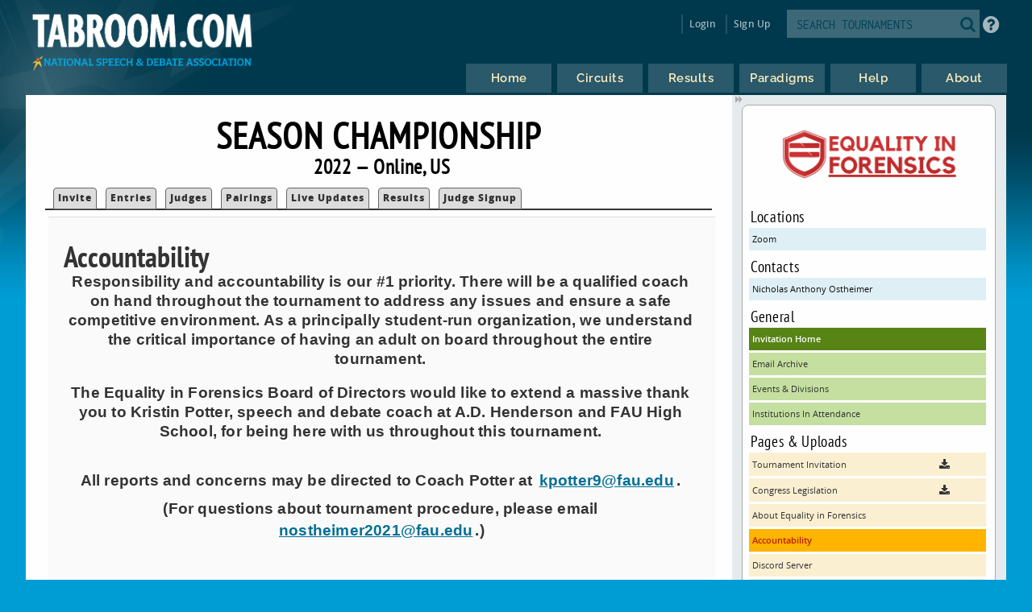

--- FILE ---
content_type: text/html
request_url: https://www.tabroom.com/index/tourn/index.mhtml?webpage_id=19031&tourn_id=24138
body_size: 5100
content:


	<!DOCTYPE html>

	<meta
		http-equiv = "Content-Type"
		content    = "text/html; charset=UTF-8"
	/>
	<meta
		name    = "viewport"
		content = "width=device-width, initial-scale=1"
	>

	<meta http-equiv="content-language" content="en" />

	<html>

		<head>
			<link rel="stylesheet" type="text/css" href="/lib/css/reset.css">
			<link rel="stylesheet" type="text/css" href="/lib/css/jqueryui.css">
			<link rel="stylesheet" type="text/css" href="/lib/css/fonts/fonts.css">
			<link rel="stylesheet" type="text/css" href="/lib/css/select2.min.css">
			<link rel="stylesheet" type="text/css" href="/lib/css/uniform.css">
			<link rel="stylesheet" type="text/css" href="/lib/css/alertify.min.css">
			<link rel="stylesheet" type="text/css" href="/lib/css/alertify-bootstrap.min.css">

				<link
					rel  = "stylesheet"
					type = "text/css"
					href = "/lib/css/tabroom.v43.css"
				>



			<title>
				
				
				Tabroom.com
			</title>
				<script
					type = "text/javascript"
					src  = "/lib/javascript/tabroom.v48.min.js"
				></script>

			<script>

				function toggleMobileMenu() {
					$(`.menu`).toggleClass('nothidden');
					fixVisual();
				}

				function toggleSearch() {
					$(`#mobileSearch`).toggleClass('hidden');
					$(`input#searchtext`).focus();
				}

				$(".alert").on('click', function(e){
					e.preventDefault();
					var href = this.href;
					alertify.confirm("Are you sure?", function (e) {
						if (e) {
							window.location.href = href;
						}
					});
				});


					function updateLastAccess() {
						return;
					}

				$(document).ready(function(){

					updateLastAccess();

					// put the focus on the first editable element.
					$('*:input:enabled:visible:not(.notfirst):not(input[type="submit"]):first').focus();
					$('.starthere').focus();

					// Control-s gives you the search box
					Mousetrap.bind('mod+s', function(e) {
						$('#searchtext').focus();
						return false;
					});

					// Sets up the little arrows to close and open the sidebars
					$(".menu").prepend("<div class='shade openshade fa fa-forward'></div>");
					$("#content").prepend("<div class='hidden shade closedshade fa fa-backward'></div>");

					$(".shade").click( function() {
						$(".menu").toggleClass("hidden");
						$(".closedshade").toggleClass("hidden");
						$(".main").toggleClass("mainfull");
						$(".tabad_carousel").toggleClass("tabad_full");
					});

					// Scales any text to the size of its parent element that
					// wants that
					$(".scalefont").bigtext();

					// adds zebra striping to elements, and resizes inputs to
					// the size of their parent
					fixVisual();
				});
			// Display notifications

			$(document).ready(function() {

				alertify.set('notifier','position', 'bottom-left');
				alertify.defaults.transition   = "slide";
				alertify.defaults.theme.ok     = "btn btn-primary";
				alertify.defaults.theme.cancel = "btn btn-danger";
				alertify.defaults.theme.input  = "form-control";









			});
			</script>


			<meta
				property = "og:image"
				content  = "http://www.tabroom.com/lib/images/nsda-blue.png"
			/>

			<link rel="manifest" href="/index/manifest.mhtml"/>

	</head>
	<body>
		<div id="overlay">
			<div id="header">
				<div id="headerarch">
					<span
						id    = "logo"
						title = "The debater matters more than the debate; the speaker more than the speech."
					>
						<a
							tabindex = "-1"
							href     = "/index/index.mhtml"
						>
							<img
								src = "/lib/images/tabroom-logo.png"
								alt = "Tabroom.com by the National Speech and Debate Association"
							>
						</a>
					</span>

					<span id="toprow" class="grow">


							<a
								tabindex = "-1"
								class    = "fa fa-2x fa-search loginicons smallsearch"
								onClick  = "toggleSearch();";
								id       = "mobile_search"
								alt      = "Search Tournaments"
								title    = "Search Tournaments"
							></a>

							
	<span class="login">

		<a
			class   = "login-window"
			onClick = "showLoginBox();"
		>Login</a>

		<div id="login-box" class="login-popup">

			<div class="padbottomless marbottomless flexrow">
				<h6 class="fivesixths semibold leftalign padleft">
					Login to Tabroom
				</h6>

				<a
					class="sixth close fa fa-times-circle fa-lg bluetext marright"
					onClick = "hideLoginBox();"
				>
				</a>
			</div>

			<form
				name   = "login"
				action = "/user/login/login_save.mhtml"
				method = "post"
				class  = "signin"
			>

				<input
					type  = "hidden"
					name  = "salt"
					value = "d4VrhLte"
				>

				<input
					type  = "hidden"
					name  = "sha"
					value = "$6$d4VrhLte$lJgKj9/pcvOpa7Lm5678R70KoxQ7LZWquoS4UW/e3AAEpa6Z.SFXfP2hjjNz0JA6FzY1CcYKrG8DJ0XhhtbG/1"
				>

				<div class="full centeralign flexrow martop">
					<span class="ninetenths marno padvertno padleft padright">
						<input
							type         = "text"
							id           = "username"
							name         = "username"
							class        = "noresize full"
							value        = ""
							autocomplete = "on"
							placeholder  = "Email address"
						>
					</span>
				</div>

				<div class="full centeralign flexrow">
					<span class="ninetenths marno padvertno padleft padright">
						<input
							id          = "password"
							name        = "password"
							class       = "noresize full"
							type        = "password"
							value       = ""
							placeholder = "Password"
						>
					</span>
				</div>

				<div class="full centeralign flexrow">
					<span class="ninetenths marno padvertno padleft padright">
						<input
							type  = "submit"
							value = "Login"
							class = "noresize full"
						>
					</span>
				</div>
			</form>

			<div class="full rightalign flexrow">
				<a
					class = "redtext italic martopmore rightalign full martopmore link-underline biggish"
					href  = "/user/login/forgot.mhtml"

				>Forgot your Password?</a>
			</div>

		</div>
	</span>

	<span class="signup">
		<a tabindex="-1" href="/user/login/new_user.mhtml">
			Sign Up
		</a>
	</span>




							<span class='searchfilter'>

								<form
									action = "/index/search.mhtml"
									method = "post"
								>

								<input
									type  = "hidden"
									name  = "tourn_id"
									value = ""
								>

								<input
									type  = "hidden"
									name  = "caller"
									value = "/index/tourn/index.mhtml?webpage_id=19031&tourn_id=24138"
								>
									<span
										id    = "search"
										class = "full flexrow"
										title = "Search for tournaments"
									>
										<span class='grow fourfifths nospace padright'>
											<input
												type           = "text"
												name           = "search"
												placeholder    = "SEARCH TOURNAMENTS"
												autocomplete   = "off"
												autocorrect    = "off"
												autocapitalize = "off"
												spellcheck     = "false"
												id             = "searchtext"
												class          = "notfirst noresize"
												tabindex       = "-1"
											>
										</span>
										<span class="centeralign">
											<button
												type  = "submit"
												class = "fa fa-2x fa-search loginicons smallsearch"
											> </button>
										</span>
									</span>
								</form>
							</span>


						<span id="helpbutton" title="Tabroom Help" class="padleft">
							<a
								tabindex = "-1"
								href     = "http://docs.tabroom.com"
								target   = "_blank"
								class    = "fa fa-question-circle fa-2x"
							>
							</a>
						</span>

					</span>
				</div>



					<div
						class = "centeralign hidden"
						id    = "mobileSearch"
					>
						<div class="ninetenths leftalign">

							<form
								action="/index/search.mhtml"
								method="post"
							>

							<input
								type  = "hidden"
								name  = "caller"
								value = "/index/tourn/index.mhtml?webpage_id=19031&tourn_id=24138"
							>
								<span
									id    = "mobile_searchbox"
									class = "full flexrow blueborder"
									title = "Search for tournaments"
								>
									<span class='grow fourfifths padright'>
										<input
											type           = "text"
											name           = "search"
											placeholder    = "Search tournaments by name"
											autocomplete   = "off"
											autocorrect    = "off"
											autocapitalize = "off"
											spellcheck     = "false"
											id             = "mobile_searchtext"
											class          = "notfirst"
											tabindex       = "-1"
										>
									</span>
									<span class="centeralign nospace">
										<button
											type  = "submit"
											class = "fa fa-2x fa-search loginicons smallsearch"
										>
										</button>
									</span>
								</span>
							</form>
						</div>
					</div>

				<div class="flexrow menuright">

				<span id="menus">
						
	<ul id="nav">

		<li class="top">
			<a
				class = "centeralign top_link"
				href  = "/"
				title = "Home"
			>
				<span class="down text">
					Home
				</span>
				<span class="down icon fa fa-home"></span>
			</a>
		</li>

		<li class="top">

			<a
				class = "centeralign top_link"
				href  = "/index/circuits.mhtml"
				title = "Circuits"
			>
				<span class="down text">
					Circuits
				</span>
				<span class="down icon fa fa-circle-o-notch"></span>
			</a>
		</li>

		<li class="top">
			<a
				class = "centeralign top_link"
				href  = "/index/results/"
				title = "Results"
			>
				<span class="down text">
					Results
				</span>
				<span class="down icon fa fa-trophy"></span>
			</a>
		</li>

		<li class="top">
			<a
				class = "centeralign top_link"
				href  = "/index/paradigm.mhtml"
				title = "Results"
			>
				<span class="down text">
					Paradigms
				</span>
				<span class="down icon fa fa-gavel"></span>
			</a>
		</li>

		<li class="top">
			<a
				class = "centeralign top_link"
				href  = "/index/help.mhtml"
				title = "Help"
			>
				<span class="down text">
					Help
				</span>
				<span class="down icon fa fa-info"></span>
			</a>
		</li>

		<li class="top">
			<a
				class = "centeralign top_link"
				href  = "/index/about.mhtml"
				title = "About"
			>
				<span class="down text">
					About
				</span>
				<span class="down icon fa fa-book"></span>
			</a>
		</li>

	</ul>


				</span>

				<span class="hamburger">
					<a
						class="menuburger fa fa-xl fa-bars"
						onClick="toggleMobileMenu();"
					></a>
				</span>

				</div>

			</div>



	<div id="wrapper">
		<div id="content">
			
	<div class="main index">

		 

	<h2 class="centeralign marno">
		Season Championship 
	</h2>

	<h5 class="full centeralign marno">
		2022 
		&mdash;
		Online,
		US  
	</h5>




		

		<ul id="tabnav">

			<li class="">
				 <a href="/index/tourn/index.mhtml?tourn_id=24138"
				 	>Invite</a>
			</li>



				<li class="">
					 <a href="/index/tourn/fields.mhtml?tourn_id=24138"
					 	>Entries</a>
				</li>

				<li class="
				">
					 <a href="/index/tourn/judges.mhtml?tourn_id=24138"
					 	>Judges</a>
				</li>


				<li class="">
					 <a href="/index/tourn/postings/index.mhtml?tourn_id=24138"
					 	>Pairings</a>
				</li>

				<li class="">
					 <a href="/index/tourn/updates/index.mhtml?tourn_id=24138"
					 	>Live Updates</a>
				</li>

				<li class="">
					 <a href="/index/tourn/results/index.mhtml?tourn_id=24138"
					 >Results</a>
				</li>

				<li class="">
					 <a href="/index/tourn/judge_signups.mhtml?tourn_id=24138"
					 	>Judge Signup</a>
				</li>

		</ul>



		<div class="full centeralign odd">
			<span class="thenines leftalign plain martop whiteback fullscreen padvertmore frontpage">


						<h4>Accountability</h4>


						<p style="text-align: center;"><strong><span style="font-family: helvetica, arial, sans-serif; font-size: 14pt;">Responsibility and accountability is our #1 priority. There will be a qualified coach on hand throughout the tournament to address any issues and ensure a safe competitive environment. As a principally student-run organization, we understand the critical importance of having an adult on board throughout the entire tournament.</span></strong><br><br><strong><span style="font-family: helvetica, arial, sans-serif; font-size: 14pt;">The Equality in Forensics Board of Directors would like to extend a massive thank you to Kristin Potter, speech and debate coach at A.D. Henderson and FAU High School, for being here with us throughout this tournament.</span></strong></p>
<p style="text-align: center;">&nbsp;</p>
<p style="text-align: center;"><strong><span style="font-family: helvetica, arial, sans-serif; font-size: 14pt;">All reports and concerns may be directed to Coach Potter at <a href="mailto:kpotter9@fau.edu">kpotter9@fau.edu</a>.</span></strong></p>
<p style="text-align: center;"><strong><span style="font-family: helvetica, arial, sans-serif; font-size: 14pt;">(For questions about tournament procedure, please email <a href="mailto:nostheimer2021@fau.edu">nostheimer2021@fau.edu</a>.)</span></strong></p>


			</span>
		</div>

	</div>

	
	<div class="menu">

		<div class="sidenote">

				<div class="centeralign">
					<img
						src   = "https://s3.amazonaws.com/tabroom-files/tourns/24138/EqualityinForensicsLOGOTEXT1.png"
						alt   = "Logo"
						style = "max-width: 220px;"/
					>
				</div>

					<h6>Locations</h6>
					<a
						class="blue full"
						href="index.mhtml?site_id=9300&tourn_id=24138"
					> Zoom </a>

				<h6>Contacts</h6>
					<a class="blue full"
						href="mailto:nostheimer2021@fau.edu"
					>Nicholas Anthony Ostheimer</a>

			<h6>General</h6>

			<a
				class = "dkgreen full"
				href  = "/index/tourn/index.mhtml?tourn_id=24138"
			>Invitation Home</a>


			 <a
			 	class = "green full"
				href  = "/index/tourn/emails.mhtml?tourn_id=24138"
			>Email Archive</a>

			<a
				class = "green full"
				href  = "/index/tourn/events.mhtml?tourn_id=24138"
			>Events &amp; Divisions</a>

				<a
					class = "green full"
					href="/index/tourn/schools.mhtml?tourn_id=24138"
				>Institutions In Attendance</a>



				<h6>Pages &amp; Uploads</h6>
						<a
							class="yellow full"
							href="https://s3.amazonaws.com/tabroom-files/tourns/24138/postings/39596/eifssnopnrinvt.pdf"
						>
							<span class="threequarters nospace">
								Tournament Invitation
							</span>
							<span class="quarter centeralign fa fa-download">
							</span>
						</a>
						<a
							class="yellow full"
							href="https://s3.amazonaws.com/tabroom-files/tourns/24138/postings/39595/SEASONOPENERDOCKET-EQUALITYINFORENSICS.pdf"
						>
							<span class="threequarters nospace">
								Congress Legislation
							</span>
							<span class="quarter centeralign fa fa-download">
							</span>
						</a>
						<a
							class="yellow full"
							href="/index/tourn/index.mhtml?webpage_id=19026&tourn_id=24138"
						>About Equality in Forensics</a>
						<a
							class="dkyellow full"
							href="/index/tourn/index.mhtml?webpage_id=19031&tourn_id=24138"
						>Accountability</a>
						<a
							class="yellow full"
							href="/index/tourn/index.mhtml?webpage_id=19027&tourn_id=24138"
						>Discord Server</a>
						<a
							class="yellow full"
							href="/index/tourn/index.mhtml?webpage_id=19049&tourn_id=24138"
						>Extemp Topic Areas</a>
						<a
							class="yellow full"
							href="/index/tourn/index.mhtml?webpage_id=19029&tourn_id=24138"
						>Judges</a>
						<a
							class="yellow full"
							href="/index/tourn/index.mhtml?webpage_id=19028&tourn_id=24138"
						>Schedule</a>
				<h6>Circuits</h6>

					<a class  = "blue full nowrap"
						title = "National Circuit (US HS)"
						href  = "/index/circuit/index.mhtml?circuit_id=6"
					>NatCir &ndash; National Circuit (US HS)</a>

				<a
					class="martopmore blue full semibold"
					href="/index/tourn/past.mhtml?webname=equalityinforensics"
				>Past Years' Editions</a>
		</div>

		<div class="sidenote">

			<span class="fourfifths nospace">
				<h4>Dates &amp; Deadlines</h4>
			</span>

			<span class="fifth explain rightalign semibold bluetext">
				EST
			</span>

				<div class="row flexrow padleftless">
					<span class="semibold smaller half">
						Tournament Dates
					</span>

					<span class="smaller half">

						Jul 30

							to
							Aug 1
						2022
					</span>
				</div>

				<div class="row flexrow padleftless">
					<span class="semibold smaller half">
						Registration Opens
					</span>

					<span class="smaller half">
						Mon May 30  at 1:00 PM
					</span>
				</div>

				<div class="row flexrow padleftless">
					<span class="semibold smaller half">
						Registration Closes
					</span>

					<span class="smaller half">
						Sat Jul 30  at 12:30 PM
					</span>
				</div>

				<div class="row flexrow padleftless" title="After this date, you still must pay entry fees for dropped entries">
					<span class="semibold smaller half">
						Fees Freeze After
					</span>

					<span class="smaller half">
						Thu Jul 28  at 8:00 PM
					</span>
				</div>

				<div class="row flexrow padleftless">
					<span class="semibold smaller half">
						Judge Information Due
					</span>

					<span class="smaller half">
						Thu Jul 28  at 8:00 PM
					</span>
				</div>

				<div class="row flexrow padleftless">
					<span class="semibold smaller half">
						Drop online until
					</span>

					<span class="smaller half">
						Sat Jul 30  at 12:30 PM
					</span>
				</div>

					<div class="row flexrow padleftless">
						<span class="semibold smaller half">
							Change fees apply after
						</span>

						<span class="smaller half">
							Fri Jul 29  at 8:00 PM
						</span>
					</div>


				<p class='explain smaller semibold centeralign'>
					These deadlines are set in Tabroom for technical purposes.
					Always consult the invitation or tournament notices for
					official policies about deadlines and procedures.
				</p>
			</div>

	</div>





		</div>
	</div>

			<div id="footer" class="flexrow top centeralign">

				<span class="leftlinks half">
					<a
						tabindex = "-1"
						href     = "https://www.speechanddebate.org/join"
					>Join the NSDA</a>

					<a
						tabindex = "-1"
						href     = "https://www.speechanddebate.org/mission"
					>About</a>

					<a
						tabindex = "-1"
						href     = "mailto:help@tabroom.com"
					>Help</a>

					<a
						tabindex = "-1"
						href     = "https://www.tabroom.com/index/about.mhtml"
					>Contact</a>

					<a
						tabindex = "-1"
						href     = "https://www.speechanddebate.org/privacy-policy"
					>Privacy Policy</a>

					<a
						tabindex = "-1"
						href     = "https://www.speechanddebate.org/terms-conditions"
					>Terms</a>
				</span>


			</div>
		</div>

	</body>

</html>


